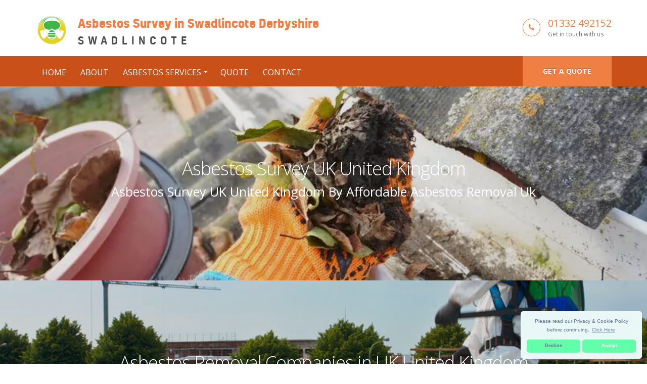

--- FILE ---
content_type: text/html
request_url: https://affordable-asbestos-removal-uk.co.uk/asbestos-survey/swadlincote/
body_size: 12011
content:
<!doctype html>
<html lang="en" itemscope itemtype="https://schema.org/WebPage">
<head>
   <meta charset="utf-8">
   <!-- Begin Jekyll SEO tag v2.7.1 -->
<title>Asbestos Survey in Swadlincote Derbyshire | Affordable Asbestos Removal Uk Call 0800 246 1404</title>
<meta name="generator" content="Jekyll v4.0.0" />
<meta property="og:title" content="Asbestos Survey in Swadlincote Derbyshire" />
<meta property="og:locale" content="en_US" />
<meta name="description" content="Affordable Asbestos Removal Uk, are a Asbestos Removal Specialists in UK in United Kingdom, Call Us Today! Great Value, Highest Quality Service, Call on 0800 246 1404." />
<meta property="og:description" content="Affordable Asbestos Removal Uk, are a Asbestos Removal Specialists in UK in United Kingdom, Call Us Today! Great Value, Highest Quality Service, Call on 0800 246 1404." />
<link rel="canonical" href="https://affordable-asbestos-removal-uk.co.uk/asbestos-survey/swadlincote/" />
<meta property="og:url" content="https://affordable-asbestos-removal-uk.co.uk/asbestos-survey/swadlincote/" />
<meta property="og:site_name" content="Affordable Asbestos Removal Uk Call 0800 246 1404" />
<meta name="twitter:card" content="summary" />
<meta property="twitter:title" content="Asbestos Survey in Swadlincote Derbyshire" />
<script type="application/ld+json">
{"@type":"WebPage","url":"https://affordable-asbestos-removal-uk.co.uk/asbestos-survey/swadlincote/","headline":"Asbestos Survey in Swadlincote Derbyshire","description":"Affordable Asbestos Removal Uk, are a Asbestos Removal Specialists in UK in United Kingdom, Call Us Today! Great Value, Highest Quality Service, Call on 0800 246 1404.","@context":"https://schema.org"}</script>
<!-- End Jekyll SEO tag -->

    <meta name="viewport" content="width=device-width, initial-scale=1.0, minimum-scale=1.0, maximum-scale=5.0, user-scalable=yes">
<script src="/cdn-cgi/scripts/7d0fa10a/cloudflare-static/rocket-loader.min.js" data-cf-settings="efbcfca0f860d4b529c82eea-|49"></script><link href="https://fonts.googleapis.com/css?family=Open+Sans:300,400,600,700,800%7CShadows+Into+Light" rel="stylesheet" media="print" onload="this.onload=null;this.removeAttribute('media');" type="text/css">
<link rel="icon" type="image/x-icon" href="/images/favicon.png" />
<!-- CSS -->
<script src="/cdn-cgi/scripts/7d0fa10a/cloudflare-static/rocket-loader.min.js" data-cf-settings="efbcfca0f860d4b529c82eea-|49"></script><link rel="stylesheet" media="all" onload="this.onload=null;this.removeAttribute('media');" href="/css/global.css">
<link rel="stylesheet" href="https://cdn.jsdelivr.net/npm/@splidejs/splide@latest/dist/css/splide.min.css">
<script src="/js/branch_search.js" type="efbcfca0f860d4b529c82eea-text/javascript"></script>
<script src="/js/lazyload.js" type="efbcfca0f860d4b529c82eea-text/javascript"></script>
<script src="/js/splide/dist/js/splide.min.js" type="efbcfca0f860d4b529c82eea-text/javascript"></script>
<script src="/vendor/jquery/jquery.js" type="efbcfca0f860d4b529c82eea-text/javascript"></script> <!-- Jquery Library Call -->
<script src="/vendor/jquery-cookie/jquery-cookie.js" defer type="efbcfca0f860d4b529c82eea-text/javascript"></script> <!-- UI Plugins -->
<script src="/vendor/bootstrap/js/bootstrap.js" defer type="efbcfca0f860d4b529c82eea-text/javascript"></script> <!-- Helper Plugins -->
<meta itemprop="isFamilyFriendly" content="TRUE">
<meta itemprop="accessibilityControl" content="fullKeyboardControl">
<meta itemprop="accessibilityControl" content="fullMouseControl">
<meta itemprop="accessibilityControl" content="fullTouchControl">
<meta itemprop="accessibilityFeature" content="alternativeText">
<meta itemprop="accessibilityFeature" content="structuralNavigation">
<meta itemprop="accessibilityHazard" content="noFlashingHazard">
<meta itemprop="accessibilityHazard" content="noMotionSimulationHazard">
<meta itemprop="accessibilityHazard" content="noSoundHazard">
<meta itemprop="copyrightYear" content="2019">
<meta itemprop="copyrightHolder" content="Affordable Asbestos Removal Uk">
<script type="application/ld+json">
       { "@context" : "http://schema.org",
       "@type" : "Organization",
       "legalName" : "Affordable Asbestos Removal Uk",
       "url": "https://affordable-asbestos-removal-uk.co.uk",
       "contactPoint" : [{
       "@type" : "ContactPoint",
       "telephone" : "(+44)8002461404",
       "contactType" : "customer service"
       }]
       }
</script>
<script type="application/ld+json">
{
       "@context" : "http://schema.org",
       "@type" : "WebSite",
       "name" : "Affordable Asbestos Removal Uk",
       "url" : "https://affordable-asbestos-removal-uk.co.uk"
}
</script>
<script type="application/ld+json">
       {
       "@context": "http://schema.org",
       "@type": "HomeAndConstructionBusiness",
       "@id": "kg:/g/11fww14c98",
       "mainEntityOfPage": "https://maps.google.com/maps?cid=5669986060470944826",
       "url": "https://affordable-asbestos-removal-uk.co.uk",
       "logo": "https://affordable-asbestos-removal-uk.co.uk/images/affordable-asbestos.png",
       "image": "https://affordable-asbestos-removal-uk.co.uk/images/affordable-asbestos.png",
       "hasMap": "AIzaSyDS-MZNyz91aqTrC8YN1y-PF5XHkgERilI",
       "email": "mailto:contact@affordable-asbestos-removal-uk.co.uk",
       "address": {
       "@type": "PostalAddress",
       "addressLocality": "",
       "addressRegion": "",
       "postalCode":"",
       "streetAddress": "",
       "addressCountry": ""
       },
       "description": "Affordable Asbestos Removal Uk, are a Asbestos Removal Specialists in UK in United Kingdom, Call Us Today! Great Value, Highest Quality Service, Call on 0800 246 1404.",
       "name": "Affordable Asbestos Removal Uk",
       "telephone": "(+44)8002461404",
       "openingHours": "Mo,Tu,We,Th,Fr,Sa 09:00-17:00",
       "priceRange": "£££",
       "geo": {
       "@type": "GeoCoordinates",
       "latitude": "51.51437",
       "longitude": "-0.09229"
       }
       }
</script>

</head>
   <body id="top">
        <div class="body">
       <!--[if lt IE 7]>
   <p class="chromeframe">You are using an outdated browser. <a href="http://browsehappy.com/">Upgrade your browser today</a> or <a href="http://www.google.com/chromeframe/?redirect=true">install Google Chrome Frame</a> to better experience this site.</p>
<![endif]-->
<header id="header" class="header-no-border-bottom" data-plugin-options='{"stickyEnabled": true, "stickyEnableOnBoxed": true, "stickyEnableOnMobile": true, "stickyStartAt": 148, "stickySetTop": "-148px", "stickyChangeLogo": false}'>
<div class="header-body" style="border-top:0px!imporatnt;">    
   <div class="header-container container">
       <div class="header-row">
           <div class="header-column">
               <div class="header-logo">
               <a href="/">
               <img loading="lazy" alt="Asbestos Survey in Swadlincote Derbyshire" height="60px" data-sticky-width="133px" data-sticky-height="40px" data-sticky-top="33px" src="/images/affordable-asbestos.png">
               <span class="logo-text"><span class="primary-text">Asbestos Survey in Swadlincote Derbyshire</span><span class="sec-text">Swadlincote</span></span>
               </a>
               </div>
               </div>
<div class="header-column">
   <ul class="header-extra-info">
       <li>
           <div class="feature-box feature-box-style-3">
               <div class="feature-box-icon">
               <i class="fa fa-phone"></i>
               </div>
                   <div class="feature-box-info">
                   <h4 class="mb-none"><a href="tel:01332492152">01332 492152</a></h4>
                   <p><small>Get in touch with us</small></p>
                   </div>
           </div>
       </li>
   </ul>
</div>
</div>
</div>
<!-- menu start -->
<div class="header-container header-nav header-nav-bar header-nav-bar-primary">
 <div class="container">
     <a href="/quote/" class="btn btn-primary btn-sm pull-right quote-head-btn">Get a quote</a>
     <div class="modular-row callout">
         <button class="btn header-btn-collapse-nav" data-toggle="collapse" data-target=".header-nav-main">
             <i class="fa fa-bars"></i>
         </button>
         <div class="header-nav-main header-nav-main-light header-nav-main-effect-1 header-nav-main-sub-effect-1 collapse">
             <nav>
                 <ul class="nav nav-pills" id="mainNav">
                     <li>
                         <a href="/">Home</a>
                     </li>
                     <li>
                         <a href="/about/">About</a>
                     </li>
                     <li class="dropdown dropdown-mega">
                         <a class="dropdown-toggle" href="#">Asbestos Services</a>
                         <ul class="dropdown-menu">
                             <li>
                             <div class="dropdown-mega">
                                 <div class="row">
                                     <div class="col-md-3">
                                         <h3 style="font-size:16px;">Cost</h3>
                                         <ul class="dropdown-mega-sub-nav">
                                                 <li><a href="/cost/">Asbestos Removal Cost</a></li>
                                                 <li><a href="/cost/how-much/">How Much Does It Cost to Remove Asbestos</a></li>
                                                 <li><a href="/cost/garage-roof/">Asbestos Removal Cost Garage Roof</a></li>
                                         </ul>
                                     </div>
                                     <div class="col-md-3">
                                         <h3 style="font-size:16px;">Near Me</h3>
                                         <ul class="dropdown-mega-sub-nav">
                                                 <li><a href="/near-me/">Asbestos Removal Near Me</a></li>
                                                 <li><a href="/companies/">Asbestos Removal Companies</a></li>
                                                 <li><a href="/contractors/">Asbestos Removal Contractors</a></li>
                                         </ul>
                                     </div>
                                     <div class="col-md-3">
                                         <h3 style="font-size:16px;">Services</h3>
                                         <ul class="dropdown-mega-sub-nav">
                                                 <li><a href="/asbestos-disposal/">Asbestos Disposal</a></li>
                                                 <li><a href="/asbestos-survey/">Asbestos Survey</a></li>
                                                 <li><a href="/asbestos-testing/">Asbestos Testing</a></li>
                                         </ul>
                                     </div>
                                     <div class="col-md-3">
                                         <h3 style="font-size:16px;"></h3>
                                         <ul class="dropdown-mega-sub-nav">
                                         </ul>
                                     </div>
                                 </div>
                             </div>
                             </li>
                         </ul>
                     </li>
                     <li>
                         <a href="/quote/">Quote</a>
                     </li>
                     <li>
                         <a href="/contact/">Contact</a>
                     </li>
                 </ul>
             </nav>
         </div>
     </div>
 </div>
 </div>
</div>
</header>

<!-- for Slider -->
<script type="efbcfca0f860d4b529c82eea-text/javascript">
  $(document).ready(function() {
    $("#ls-slider").lightSlider({
        item: 1,
        slideMove: 1,
        slideMargin: 0,
        mode: 'slide',
        cssEasing: 'ease',
        easing: '',
        speed: 1000,
        auto: true,
        loop: true,
        pause: 4000,
        pauseOnHover: false,
        controls: true,
        keyPress: true,
        adaptiveHeight: true,
        vertical: false,
        verticalHeight: 500,
        pager: true,
        gallery: false,
        galleryMargin: 15,
        thumbMargin: 5,
        enableTouch: true,
        enableDrag: true,
        lazyLoad: true,
    });
  });
</script>
<!-- End of Slider -->
<section class="rev_slider_wrapper text-center">
    <div class="grav-lightslider">
        <ul id="ls-slider" class="content-slider">
                    <li data-thumb="/images/asbestos-survey-1.webp">
                        <div class="panel-bg" style="background-image: url(/images/asbestos-survey-1.webp); min-height: auto;height: auto;">
                            <div class="panel-padding" style="padding: 140px; 50px;">
                                <h1 class="slide-title" style="margin-bottom:8px;">
                                    <a style="color: #fff;" href="/asbestos-survey/">Asbestos Survey UK United Kingdom</a>
                                </h1>
                                <h3 class="slide-subtitle">Asbestos Survey UK United Kingdom by Affordable Asbestos Removal Uk</h3>
                            </div>
                        </div>
                    </li>
                    <li data-thumb="/images/companies-1.jpg">
                        <div class="panel-bg" style="background-image: url(/images/companies-1.jpg); min-height: auto;height: auto;">
                            <div class="panel-padding" style="padding: 140px; 50px;">
                                <h1 class="slide-title" style="margin-bottom:8px;">
                                    <a style="color: #fff;" href="/companies/">Asbestos Removal Companies in UK United Kingdom</a>
                                </h1>
                                <h3 class="slide-subtitle">Asbestos Removal Companies in UK United Kingdom by Affordable Asbestos Removal Uk</h3>
                            </div>
                        </div>
                    </li>
                    <li data-thumb="/images/near-me-1.jpg">
                        <div class="panel-bg" style="background-image: url(/images/near-me-1.jpg); min-height: auto;height: auto;">
                            <div class="panel-padding" style="padding: 140px; 50px;">
                                <h1 class="slide-title" style="margin-bottom:8px;">
                                    <a style="color: #fff;" href="/near-me/">Asbestos Removal Near Me UK United Kingdom</a>
                                </h1>
                                <h3 class="slide-subtitle">Asbestos Removal Near Me UK United Kingdom by Affordable Asbestos Removal Uk</h3>
                            </div>
                        </div>
                    </li>
                    <li data-thumb="/images/asbestos-testing-1.webp">
                        <div class="panel-bg" style="background-image: url(/images/asbestos-testing-1.webp); min-height: auto;height: auto;">
                            <div class="panel-padding" style="padding: 140px; 50px;">
                                <h1 class="slide-title" style="margin-bottom:8px;">
                                    <a style="color: #fff;" href="/asbestos-testing/">Asbestos Testing UK United Kingdom</a>
                                </h1>
                                <h3 class="slide-subtitle">Asbestos Testing UK United Kingdom by Affordable Asbestos Removal Uk</h3>
                            </div>
                        </div>
                    </li>
                    <li data-thumb="/images/garage-roof-1.jpg">
                        <div class="panel-bg" style="background-image: url(/images/garage-roof-1.jpg); min-height: auto;height: auto;">
                            <div class="panel-padding" style="padding: 140px; 50px;">
                                <h1 class="slide-title" style="margin-bottom:8px;">
                                    <a style="color: #fff;" href="/cost/garage-roof/">Asbestos Garage Roof Removal Costs UK United Kingdom</a>
                                </h1>
                                <h3 class="slide-subtitle">Asbestos Garage Roof Removal Costs UK United Kingdom by Affordable Asbestos Removal Uk</h3>
                            </div>
                        </div>
                    </li>
                    <li data-thumb="/images/how-much-1.webp">
                        <div class="panel-bg" style="background-image: url(/images/how-much-1.webp); min-height: auto;height: auto;">
                            <div class="panel-padding" style="padding: 140px; 50px;">
                                <h1 class="slide-title" style="margin-bottom:8px;">
                                    <a style="color: #fff;" href="/cost/how-much/">How Much is Asbestos Removal UK United Kingdom</a>
                                </h1>
                                <h3 class="slide-subtitle">How Much is Asbestos Removal UK United Kingdom by Affordable Asbestos Removal Uk</h3>
                            </div>
                        </div>
                    </li>
                    <li data-thumb="/images/cost-1.jpg">
                        <div class="panel-bg" style="background-image: url(/images/cost-1.jpg); min-height: auto;height: auto;">
                            <div class="panel-padding" style="padding: 140px; 50px;">
                                <h1 class="slide-title" style="margin-bottom:8px;">
                                    <a style="color: #fff;" href="/cost/">Asbestos Removal Cost  UK United Kingdom</a>
                                </h1>
                                <h3 class="slide-subtitle">Asbestos Removal Cost  UK United Kingdom by Affordable Asbestos Removal Uk</h3>
                            </div>
                        </div>
                    </li>
                    <li data-thumb="/images/contractors-1.jpg">
                        <div class="panel-bg" style="background-image: url(/images/contractors-1.jpg); min-height: auto;height: auto;">
                            <div class="panel-padding" style="padding: 140px; 50px;">
                                <h1 class="slide-title" style="margin-bottom:8px;">
                                    <a style="color: #fff;" href="/contractors/">Asbestos Removal Contractors in UK United Kingdom</a>
                                </h1>
                                <h3 class="slide-subtitle">Asbestos Removal Contractors in UK United Kingdom by Affordable Asbestos Removal Uk</h3>
                            </div>
                        </div>
                    </li>
                    <li data-thumb="/images/asbestos-disposal-1.webp">
                        <div class="panel-bg" style="background-image: url(/images/asbestos-disposal-1.webp); min-height: auto;height: auto;">
                            <div class="panel-padding" style="padding: 140px; 50px;">
                                <h1 class="slide-title" style="margin-bottom:8px;">
                                    <a style="color: #fff;" href="/asbestos-disposal/">Asbestos Disposal UK United Kingdom</a>
                                </h1>
                                <h3 class="slide-subtitle">Asbestos Disposal UK United Kingdom by Affordable Asbestos Removal Uk</h3>
                            </div>
                        </div>
                    </li>
        </ul>
    </div>
    <section class="call-to-action call-to-action-primary mb-none">
        <div class="container">
            <div class="row">
                <div class="modular-row callout">
                    <div class="col-md-12">
                        <div class="call-to-action-content align-left mb-xl ml-none" style="padding-top:6px;">
                            <h2 class="text-color-light mb-none mt-xl"><strong>Affordable Asbestos Removal Uk Anytime</strong> for Your Top Quality, Great Value Asbestos Removal Solutions on 01332 492152</h2>
                            <p class="lead margin-bt-20">Give your home a new look that is attractive and appealing.</p>
                        </div>
                        <div class="call-to-action-btn">
                            <a href="/quote/" target="_blank" class="btn btn-lg btn-primary btn-primary-scale-2 mr-md">Get a quote</a>
                        </div>
                    </div>
                </div>
            </div>
        </div>
    </section>
</section>



<div class="container">
   <div class="text-align-left" style="margin-top:25px;">
     <a href="/">Asbestos</a>

  
    / <a href="/asbestos-survey/">Asbestos survey</a>
  

  
    / Swadlincote
  

   </div>
</div>



<div class="container text-center-nn standred-sec">
    <div class="text-align-center" style="margin-top:25px;margin-bottom:10px;">
        <h2>Asbestos Services From Affordable Asbestos Removal Uk</h2>
        <hr class="sm">
    </div>
    <div class="carousel-wrapper">
        <div class="row">
            <ul class="owl-carousel owl-lazy carousel-fw owl-theme" id="services-slider" style="padding: 0;"> 
                <li class="item">
                    <div class="service-grid-item grid-item format-standard">
                        <div class="grid-item-inner">
                            <a href="/asbestos-survey/" class="media-box"><img src="/images/asbestos-survey-1.webp" alt="Asbestos Survey UK United Kingdom"></a>
                            <h4><a href="/asbestos-survey/">Asbestos Survey UK United Kingdom</a></h4>
                            
                            <p>Asbestos Survey In UK, United Kingdom Asbestos Survey UK services and contractors remove asbestos in UK, United Kingdom for business, property owners, buyers and homeowners. We provide Asbestos survey, asbestos testing and asbestos removal in all of UK. Asbestos Survey UK  serves the following postal areas across UK. Affordable Asbestos...</p>
                            <a href="/asbestos-survey/" class="more">View more details</a>
                        </div>
                    </div>
                  </li>
                <li class="item">
                    <div class="service-grid-item grid-item format-standard">
                        <div class="grid-item-inner">
                            <a href="/companies/" class="media-box"><img src="/images/companies-1.jpg" alt="Asbestos Removal Companies in UK United Kingdom"></a>
                            <h4><a href="/companies/">Asbestos Removal Companies in UK United Kingdom</a></h4>
                            
                            <p>Asbestos Removal Companies In UK At Affordable Rates Unlike other asbestos removal companies in UK Affordable Asbestos Removal Uk use the most effective procedures for asbestos disposal and removal, supported by job specific asbestos risk assessment and method statements to ensure a high quality service at all times by our...</p>
                            <a href="/companies/" class="more">View more details</a>
                        </div>
                    </div>
                  </li>
                <li class="item">
                    <div class="service-grid-item grid-item format-standard">
                        <div class="grid-item-inner">
                            <a href="/near-me/" class="media-box"><img src="/images/near-me-1.jpg" alt="Asbestos Removal Near Me UK United Kingdom"></a>
                            <h4><a href="/near-me/">Asbestos Removal Near Me UK United Kingdom</a></h4>
                            
                            <p>Discovering Asbestos Removal Near Me In UK, United Kingdom Affordable Asbestos Removal Uk have worked with clients recently carrying out asbestos removal, surveys and remedial works in UK, London, Birmingham, London and United Kingdom. Affordable Asbestos Removal Uk offer asbestos removal services and work throughout the the Unitied Kingdom and...</p>
                            <a href="/near-me/" class="more">View more details</a>
                        </div>
                    </div>
                  </li>
                <li class="item">
                    <div class="service-grid-item grid-item format-standard">
                        <div class="grid-item-inner">
                            <a href="/asbestos-testing/" class="media-box"><img src="/images/asbestos-testing-1.webp" alt="Asbestos Testing UK United Kingdom"></a>
                            <h4><a href="/asbestos-testing/">Asbestos Testing UK United Kingdom</a></h4>
                            
                            <p>Asbestos Testing In UK, United Kingdom We offer a complete asbestos testing and removal service with full risk assessments, inspections and fully trained staff Affordable Asbestos Removal Uk Asbestos Testing UK provides affordable asbestos testing United Kingdom, UK insulation services cheap removal in, United Kingdom, of all kinds of asbestos...</p>
                            <a href="/asbestos-testing/" class="more">View more details</a>
                        </div>
                    </div>
                  </li>
                <li class="item">
                    <div class="service-grid-item grid-item format-standard">
                        <div class="grid-item-inner">
                            <a href="/cost/garage-roof/" class="media-box"><img src="/images/garage-roof-1.jpg" alt="Asbestos Garage Roof Removal Costs UK United Kingdom"></a>
                            <h4><a href="/cost/garage-roof/">Asbestos Garage Roof Removal Costs UK United Kingdom</a></h4>
                            
                            <p>Affordable Asbestos Removal Uk Removal And Disposal Of Asbestos Garage In UK Affordable Asbestos Removal Uk are known throughout United Kingdom as a trusted high-quality roofing solutions company. Affordable Asbestos Removal Uk will ensure safe disposal of your garage roof too. Contact the Affordable Asbestos Removal Uk Asbestos Survey team...</p>
                            <a href="/cost/garage-roof/" class="more">View more details</a>
                        </div>
                    </div>
                  </li>
                <li class="item">
                    <div class="service-grid-item grid-item format-standard">
                        <div class="grid-item-inner">
                            <a href="/cost/how-much/" class="media-box"><img src="/images/how-much-1.webp" alt="How Much is Asbestos Removal UK United Kingdom"></a>
                            <h4><a href="/cost/how-much/">How Much is Asbestos Removal UK United Kingdom</a></h4>
                            
                            <p>How Much Does It Cost For Affordable Asbestos Removal Uk In UK To Remove Asbestos Meanwhile, the highest average rate for removing asbestos is in UK is approximately £380. Hiring an unlicensed contractor is against the law because asbestos removal services must be carried out by trained people who are...</p>
                            <a href="/cost/how-much/" class="more">View more details</a>
                        </div>
                    </div>
                  </li>
                <li class="item">
                    <div class="service-grid-item grid-item format-standard">
                        <div class="grid-item-inner">
                            <a href="/cost/" class="media-box"><img src="/images/cost-1.jpg" alt="Asbestos Removal Cost  UK United Kingdom"></a>
                            <h4><a href="/cost/">Asbestos Removal Cost  UK United Kingdom</a></h4>
                            
                            <p>Asbestos Removal Costs In UK, United Kingdom In The United Kingdom Affordable Asbestos Removal Uk hold a list of approved asbestos removalists who are asbestos industry professionals and can be contacted to aid with all asbestos industry related services in the UK including removal and disposal among others. Unlike other...</p>
                            <a href="/cost/" class="more">View more details</a>
                        </div>
                    </div>
                  </li>
                <li class="item">
                    <div class="service-grid-item grid-item format-standard">
                        <div class="grid-item-inner">
                            <a href="/contractors/" class="media-box"><img src="/images/contractors-1.jpg" alt="Asbestos Removal Contractors in UK United Kingdom"></a>
                            <h4><a href="/contractors/">Asbestos Removal Contractors in UK United Kingdom</a></h4>
                            
                            <p>Asbestos Removal Contractor In UK, United Kingdom At Affordable Asbestos Removal Uk, each and every asbestos removal contract is undertaken with the same professionalism, regardless of the size and duration of the job. You can be assured by us at Affordable Asbestos Removal Uk that every contract is run by...</p>
                            <a href="/contractors/" class="more">View more details</a>
                        </div>
                    </div>
                  </li>
                <li class="item">
                    <div class="service-grid-item grid-item format-standard">
                        <div class="grid-item-inner">
                            <a href="/asbestos-disposal/" class="media-box"><img src="/images/asbestos-disposal-1.webp" alt="Asbestos Disposal UK United Kingdom"></a>
                            <h4><a href="/asbestos-disposal/">Asbestos Disposal UK United Kingdom</a></h4>
                            
                            <p>Asbestos Disposal In UK, United Kingdom Asbestos is a naturally occurring fibrous crystalline mineral that was once used widely in building materials. It is now believed to be harmful and has been banned from use but it is still found existing in many buildings constructed until about 1980. Asbestos Disposal...</p>
                            <a href="/asbestos-disposal/" class="more">View more details</a>
                        </div>
                    </div>
                  </li>
            </ul>
        </div>
    </div>
</div>
<script type="efbcfca0f860d4b529c82eea-text/javascript">
    $('.owl-carousel').owlCarousel({
   items:1,
    nav: true,
    navText: ["",""],
    navElement: 'div',
    dots: false,
    responsive: {
        0:{
            items: 1
        },
        479: {
          items: 2
        },
        768:{
            items: 3
        },
        1132:{
            items: 4
        }
    },
    lazyLoad: true,
    transitionStyle: 'carouselStyle'
  });
</script>

<div style="margin-top:60px;margin-bottom:10px;">  <!--  class="drainage-standards" -->
 <div class="container text-center-nn standred-sec">
     <h2 style="" itemprop="headline">URGENTLY REQUIRE OUR SERVICES?? CALL US NOW ON <span><a href="tel:01332 492152" style="font-weight:700;color: #777">01332 492152</a></span></h2>
 </div>
</div>

<div class="" style="margin-top:30px;margin-bottom:30px;">
 <div class="modular-row callout">
     <div class="container text-center-nn">
         <div class="text-align-left">
             <h3 class="short">Who Are Asbestos Survey Swadlincote</h3>
             <hr class="md">
         </div>
         <div class="row">
             <div class="col-md-8 col-sm-12 margin-bt-30">
                 <div class="who-right">
                     <div class="col-md-6 padding-rt-0">
                         <div class="image-sec">
                             <a href="/about/" class="btn btn-primary">Click Here</a>
                         </div>
                     </div>
                     <div class="who-right-content col-md-6">
                         <h4>Asbestos Survey In Swadlincote</h4>
                         <p><a href="/asbestos-survey/">asbestos survey</a> Swadlincote Derbyshire, Mr Dujon Smith received the following the written quotation "no asbestos was present" at his premises in Swadlincote. I have read the above and I do fully understand the content thereof and am happy to be contacted for further information on <a href="tel:01332492152">01332 492152</a> or <a href="tel:01332492152">01332 492152</a>. <a href="/asbestos-survey/">asbestos survey</a>ors in Swadlincote RI8, RI10, Derby. Chris Christy fully trained and certified <a href="/asbestos-survey/">asbestos survey</a>ors covering Swadlincote Derbyshire, of <a href="/asbestos-survey/">asbestos survey</a> inspection for commercial and domestic properties RI8.</p>
                     </div>
                 </div>
             </div>
             <div class="col-md-4 col-sm-12 who-left">
                 <div class="accordion" id="accordionArea">
                     
                     <div class="accordion-group panel">
                         <div class="accordion-heading accordionize"> <a class="accordion-toggle active" data-toggle="collapse" data-parent="#accordionArea" href="#oneArea">Asbestos Survey Near Me In Swadlincote <i class="fa fa-angle-down"></i> </a> </div>
                         <div id="oneArea" class="accordion-body in collapse">
                             <div class="accordion-inner">Complete <a href="/asbestos-survey/">asbestos survey</a> in Swadlincote with us. We also cover all the areas nearby for a complete survey and will give you a report on each area surveyed. Asbestos Survey Swadlincote Asbestos & Health Surveys provide complete written reports and testing for the client. Asbestos Survey Swadlincote team of professionals have much experience and knowledge when it comes to <a href="/asbestos-survey/">asbestos survey</a>ing and removal. <a href="/asbestos-survey/">asbestos survey</a>s Ashbourne, <a href="/asbestos-survey/">asbestos survey</a>s Belper, <a href="/asbestos-survey/">asbestos survey</a> BRIGHOUSE, <a href="/asbestos-survey/">asbestos survey</a>s Chaddesden, <a href="/asbestos-survey/">asbestos survey</a>s Chesterfield, <a href="/asbestos-survey/">asbestos survey</a>s Derby Derby, <a href="/asbestos-survey/">asbestos survey</a>s Ilkeston, <a href="/asbestos-survey/">asbestos survey</a>s Long Eaton For example, <a href="/asbestos-survey/">asbestos survey</a>s near me in Risley and other database searches.</div>
                         </div>
                     </div>
                     
                     <div class="accordion-group panel">
                         <div class="accordion-heading accordionize"> <a class="accordion-toggle" data-toggle="collapse" data-parent="#accordionArea" href="#twoArea">Asbestos Survey Cost In Swadlincote <i class="fa fa-angle-down"></i> </a> </div>
                             <div id="twoArea" class="accordion-body collapse">
                                 <div class="accordion-inner"><a href="/asbestos-survey/">asbestos survey</a>s Derbyshire, Swadlincote, Chesterfield provides detailed specialist survey to assess the potential presence of asbestos in asbestos containing materials (ACMs) found within buildings located in Swadlincote and Chesterfield. During this process we typically discover that asbestos is present in all commercial construction made before 2000. The cost of <a href="/asbestos-survey/">asbestos survey</a>s in Derby is very affordable and depends on how much you can save if you do not want to dispose of it properly. <a href="/asbestos-survey/">asbestos survey</a> offers a comprehensive sampling and <a href="/">asbestos removal</a> service.</div>
                         </div>
                     </div>
                     
                     <div class="accordion-group panel">
                         <div class="accordion-heading accordionize"> <a class="accordion-toggle" data-toggle="collapse" data-parent="#accordionArea" href="#threeArea">Asbestos Survey Type In Swadlincote <i class="fa fa-angle-down"></i> </a> </div>
                             <div id="threeArea" class="accordion-body collapse">
                                 <div class="accordion-inner"><a href="/asbestos-survey/">asbestos survey</a> Swadlincote Derbyshire, <a href="/asbestos-survey/">asbestos survey</a>s Amber Valley – we will carry out <a href="/asbestos-survey/">asbestos survey</a>s in Swadlincote and throughout the county. In addition to this, we will provide the relevant documentation required for contractors and insurance claims. If your business is based within Amber Valley or Swadlincote, you may need an <a href="/asbestos-survey/">asbestos survey</a> starting from only £125. You can trust our highly qualified team of <a href="/asbestos-survey/">asbestos survey</a>ors to carry out all aspects of <a href="/asbestos-survey/">asbestos survey</a>s including Airborne & Volumetric Testing in Swadlincote Derbyshire.</div>
                         </div>
                     </div>
                     
                     <div class="accordion-group panel">
                         <div class="accordion-heading accordionize"> <a class="accordion-toggle" data-toggle="collapse" data-parent="#accordionArea" href="#threeAr">Asbestos Management Survey In Swadlincote <i class="fa fa-angle-down"></i> </a> </div>
                             <div id="threeAr" class="accordion-body collapse">
                                 <div class="accordion-inner">Asbestos consultancy services including <a href="/asbestos-survey/">asbestos survey</a>s and inspections. We specialise in providing fast, reliable and professional <a href="/asbestos-survey/">asbestos survey</a>s to both private customers and commercial clients such as solicitors, chartered surveyors, landlords, estate agents, environmental health officers and house clearance companies. We carry out <a href="/asbestos-survey/">asbestos survey</a>s throughout Derbyshire including Swadlincote, Derby, Ashbourne, Alfreton, Long Eaton, Heanor, Etwall, Matlock & many more areas. Asbestos Survey Swadlincote office is based in Derbyshire and we survey Swadlincote, East Midlands & Great Britain to find asbestos for our clients.</div>
                         </div>
                     </div>
                     
                 </div>
             </div>
         </div>
     </div>
 </div>
</div>
<div class="drainage-standards" style="margin-top:20px;margin-bottom:30px;">
 <div class="container text-center-nn standred-sec">
     <div class="divider divider-primary">
         <i class="fa fa-chevron-down"></i>
     </div>
<section class="call-to-action featured featured-primary mb-xl">
    <div class="call-to-action-content">
        <h3>Contact Our Local Branch in Derby</strong></h3>
        <p><strong>Contact Us</strong> Now at <a href="tel:01332492152">01332 492152</a></p>
    </div>
    <div class="call-to-action-btn">
        <a href="https://affordable-asbestos-removal-derby.co.uk" target="_blank" class="btn btn-lg btn-primary"><i class="fa fa-phone"></i> Asbestos Derby</a>
    </div>
</section>
     <div class="divider divider-primary">
         <i class="fa fa-chevron-down"></i>
     </div>
     <!-- row start -->
     <div class="row">
         <!-- singlestart -->
         <div class="col-md-6" itemprop="text">
             <div class="feature-box">
                 <div class="feature-box-icon">
                     <i class="fa fa-cogs"></i>
                 </div>
                 <div class="feature-box-info">
                     <h4 class="mb-sm">Asbestos Demolition Survey In Swadlincote Derbyshire</h4>
                     <p class="mb-lg">We do not just manage risk, we make sure your works are compliant with all relevant regulations ensuring you peace of mind throughout the process. Asbestos Survey Swadlincote surveyors are fully qualified, trained and experienced in identifying Asbestos Containing Materials (ACM), with years of experience within the field and <a href="/asbestos-survey/">asbestos survey</a>s on factories, schools, offices and many other types of premises. Before any building or site work can start, a complete <a href="/asbestos-survey/">asbestos survey</a> is essential. Asbestos Survey Swadlincote team of experts in Swadlincote Derbyshire are qualified to carry out an <a href="/asbestos-survey/">asbestos survey</a> for you.</p>
                 </div>
             </div>
         </div>
         <!-- single -->
         <div class="col-md-6" itemprop="text">
             <div class="feature-box">
                 <div class="feature-box-icon">
                     <i class="fa fa-sun-o"></i>
                 </div>
                 <div class="feature-box-info">
                     <h4 class="mb-sm">Asbestos Refurbishment Survey In Swadlincote Derbyshire</h4>
                     <p class="mb-lg">The UKAS Asbestos Survey Swadlincote s in Swadlincote provide a comprehensive range of commercial and industrial building surveys to the asbestos industry. We undertake an <a href="/asbestos-survey/">asbestos survey</a> in Swadlincote Derbyshire , Amber Valley, and Antony in Derby that can identify the asbestos material present in buildings and anticipate the possible risks of exposure to materials containing asbestos dust or fibres that may lead to dust contamination. <a href="/asbestos-survey/">asbestos survey</a> Swadlincote Derbyshire, <a href="/asbestos-survey/">asbestos survey</a>s Amber Valley, Derbyshire. Asbestos Survey Swadlincote fully qualified Asbestos Consultant completed this <a href="/asbestos-survey/">asbestos survey</a> at a property in Swadlincote, this is our interpretation of the Survey which has been prepared by a Chartered Surveyor.</p>
                 </div>
             </div>
         </div>
         <!-- singleend -->
     </div>
     <!-- row end -->
     <!-- break -->
     <hr class="tall">
     <!-- breaker --> 
     <!-- row start -->
     <div class="row">
         <div class="col-md-6" itemprop="text">
             <div class="feature-box">
                 <div class="feature-box-icon">
                     <i class="fa fa-gbp"></i>
                 </div>
                 <div class="feature-box-info">
                     <h4 class="mb-sm">Asbestos Survey Companies In Swadlincote Derbyshire</h4>
                     <p class="mb-lg">The majority of our work comes from recommendations, so feel free to ask your friends and family if they have used our <a href="/asbestos-survey/">asbestos survey</a> services before. We have been established since 2010 and we offer a hasslefree service from the initial call to us to the completion of the <a href="/asbestos-survey/">asbestos survey near me</a>. <a href="/asbestos-survey/">asbestos survey</a> is the UK number one asbestos monitoring service and we provide a full range of asbestos works cover to all customers.</p>
                 </div>
             </div>
         </div>
         <div class="col-md-6" itemprop="text">
             <div class="feature-box">
                 <div class="feature-box-icon">
                     <i class="fa fa-exclamation-triangle"></i>
                 </div>
                 <div class="feature-box-info">
                     <h4 class="mb-sm">Affordable Asbestos Survey In Swadlincote Derbyshire</h4>
                     <p class="mb-lg">We provide comprehensive samples and are available 24/7 for clients on the move. At Asbestos Survey Swadlincote we offer <a href="/asbestos-survey/">asbestos survey</a>s across Derbyshire including Derby, Chesterfield and Swadlincote. Please get in touch for a quote or to find out more. Asbestos Survey Swadlincote Swadlincote established in 2006 by providing the highest quality survey and removal services. <a href="/asbestos-survey/">asbestos survey</a>s can be arranged for both domestic commercial and industrial premises <a href="/asbestos-survey/">asbestos survey</a> Derbyshire and Cheshire. <a href="/asbestos-survey/">asbestos survey</a> Swadlincote providing a comprehensive sampling and <a href="/">asbestos removal</a> service in Swadlincote, Derbyshire for both commercial & domestic clients.</p>
                 </div>
             </div>
         </div>
     <!-- row end -->
     </div>
     <hr class="tall">
     <h2>Professional Asbestos Survey In Swadlincote Derbyshire</h2>
     <p><a href="/asbestos-survey/">asbestos survey</a> Swadlincote, <a href="/asbestos-survey/">asbestos survey</a>s in Swadlincote. <a href="/asbestos-survey/">asbestos survey</a>s in Swadlincote Derbyshire, Amber Valley and surrounding areas. You can find local Swadlincote <a href="/asbestos-survey/">asbestos survey</a>ors doing <a href="/asbestos-survey/">asbestos survey</a>s including the test for asbestos in a building or home. <a href="/asbestos-survey/">asbestos survey</a> Swadlincote, Derbyshire, <a href="/asbestos-survey/">asbestos survey</a>s, Amber Valley, Derbyshire, Antony. Welcome to <a href="/asbestos-survey/">asbestos survey</a>s, we provide <a href="/asbestos-survey/">asbestos survey</a>s for Swadlincote, Amber Valley, Derbyshire and all surrounding areas. We cover UK wide properties including schools and factories. <a href="/asbestos-survey/">asbestos survey</a>s in Swadlincote, Amber Valley, Derbyshire, Derbyshire.</p>
     <div class="divider divider-primary">
         <i class="fa fa-chevron-down"></i>
     </div>
<div class="map">
<div class="container text-center-nn standred-sec">
<h2 style="" itemprop="headline">Area Asbestos Survey Swadlincote Covers</h2>
</div>
<iframe loading="lazy" src="https://www.google.com/maps/embed/v1/place?key=AIzaSyDS-MZNyz91aqTrC8YN1y-PF5XHkgERilI&q=52.77363,-1.55728&zoom=18"></iframe>
</div>
<style>
.map > iframe {
width: 100%;
height: 400px;
margin: 0 auto;
border: 0;
border-bottom: 2px solid #961D4E;
padding-bottom: 30px;
margin-bottom: 30px;
}
</style>
     <h3><a href="/asbestossurvey/derbyshire/">Asbestos Survey Derbyshire</a></h3>
     <ul class="angles">
                     <li class="col-md-4 col-sm-12"><a href="/asbestos-survey/belper/">Asbestos Survey Belper</a></li>
                     <li class="col-md-4 col-sm-12"><a href="/asbestos-survey/long-eaton/">Asbestos Survey Long Eaton</a></li>
                     <li class="col-md-4 col-sm-12"><a href="/asbestos-survey/derby/">Asbestos Survey Derby</a></li>
                     <li class="col-md-4 col-sm-12"><a href="/asbestos-survey/matlock/">Asbestos Survey Matlock</a></li>
                     <li class="col-md-4 col-sm-12"><a href="/asbestos-survey/new-mills/">Asbestos Survey New Mills</a></li>
                     <li class="col-md-4 col-sm-12"><a href="/asbestos-survey/clay-cross/">Asbestos Survey Clay Cross</a></li>
                     <li class="col-md-4 col-sm-12"><a href="/asbestos-survey/ripley/">Asbestos Survey Ripley</a></li>
                     <li class="col-md-4 col-sm-12"><a href="/asbestos-survey/alfreton/">Asbestos Survey Alfreton</a></li>
                     <li class="col-md-4 col-sm-12"><a href="/asbestos-survey/sandiacre/">Asbestos Survey Sandiacre</a></li>
                     <li class="col-md-4 col-sm-12"><a href="/asbestos-survey/chapel-en-le-frith/">Asbestos Survey Chapel-en-le-Frith</a></li>
                     <li class="col-md-4 col-sm-12"><a href="/asbestos-survey/dronfield/">Asbestos Survey Dronfield</a></li>
                     <li class="col-md-4 col-sm-12"><a href="/asbestos-survey/bakewell/">Asbestos Survey Bakewell</a></li>
                     <li class="col-md-4 col-sm-12"><a href="/asbestos-survey/ashbourne/">Asbestos Survey Ashbourne</a></li>
                     <li class="col-md-4 col-sm-12"><a href="/asbestos-survey/ilkeston/">Asbestos Survey Ilkeston</a></li>
                     <li class="col-md-4 col-sm-12"><a href="/asbestos-survey/chesterfield/">Asbestos Survey Chesterfield</a></li>
                     <li class="col-md-4 col-sm-12"><a href="/asbestos-survey/wirksworth/">Asbestos Survey Wirksworth</a></li>
                     <li class="col-md-4 col-sm-12"><a href="/asbestos-survey/heanor/">Asbestos Survey Heanor</a></li>
                     <li class="col-md-4 col-sm-12"><a href="/asbestos-survey/swadlincote/">Asbestos Survey Swadlincote</a></li>
                     <li class="col-md-4 col-sm-12"><a href="/asbestos-survey/bolsover/">Asbestos Survey Bolsover</a></li>
                     <li class="col-md-4 col-sm-12"><a href="/asbestos-survey/buxton/">Asbestos Survey Buxton</a></li>
                     <li class="col-md-4 col-sm-12"><a href="/asbestos-survey/whaley-bridge/">Asbestos Survey Whaley Bridge</a></li>
                     <li class="col-md-4 col-sm-12"><a href="/asbestos-survey/glossop/">Asbestos Survey Glossop</a></li>
                     <li class="col-md-4 col-sm-12"><a href="/asbestos-survey/shirebrook/">Asbestos Survey Shirebrook</a></li>
                     <li class="col-md-4 col-sm-12"><a href="/asbestos-survey/staveley/">Asbestos Survey Staveley</a></li> 
     </ul>
 </div>
</div>
<footer id="footer" class="footer-no-border-bottom text-center-nn" data-plugin-options='{"stickyEnabled": true, "stickyEnableOnBoxed": true, "stickyEnableOnMobile": true, "stickyStartAt": 148, "stickySetTop": "-148px", "stickyChangeLogo": false}'>
 <div class="container">
     <div class="modular-row callout">
         <div class="row">
             <div class="col-sm-12 col-md-3">
                 <div class="newsletter">
                     <div class="header-logo logo-ftr">
                         <a href="/">
                             <img loading="lazy" alt="Porto" data-sticky-width="133" data-sticky-height="40" data-sticky-top="33" src="/images/affordable-asbestos.png" height="60">
                             <span class="logo-text"><span class="primary-text">Affordable Asbestos Removal Uk</span><span class="sec-text">UK</span></span>
                         </a>
                         <nav id="sub-menu">
                             <ul>
                                 <li><br><br></li>
                                 <li><a href="/about-us-on-the-web/">About Us On The Web</a></li>
                                 <li><a href="/useful-links/">Useful Links</a></li>
                                 <li><a href="/branches/">Branches</a></li>
                             </ul>
                         </nav>
                     </div>
                 </div>
             </div>
                          <div class="col-sm-4 col-md-3 widget_links">
                 <p style="color:white;">Asbestos Survey Swadlincote Services in Swadlincote remove asbestos in Town of Swadlincote, Derbyshire in the East Midlands of England (located near Church Gresley in, Derbyshire) serving Swadlincote customers, business and organisations. Asbestos Survey Swadlincote in Swadlincote, Derbyshire employee highly trained abestos surveyors and removers. Asbestos Survey Swadlincote offer asbestos removal services such as, how much does it cost to remove asbestos in Swadlincote, asbestos removal companies in Swadlincote and asbestos removal companies  in Swadlincote, Derbyshire, in the the East Midlands of England including to customers 24/7.</p>
             </div>
             <div class="col-sm-4 col-md-3 widget_links">
                 <p style="color:white;">Asbestos Survey Swadlincote are specialists in asbestos removal services including; how much does it cost to remove asbestos, how much does it cost to remove asbestos, asbestos removal contractors, asbestos removal cost, how much does it cost to remove asbestos and  asbestos removal near me.  We serve customers to all surrounding locations to Swadlincote including, Woodville, Upper Midway, Swadlincote, Oversetts, Newhall, Mount Pleasant, Lower Midway, High Cross Bank, Hartshorne, Church Gresley, Castle Gresley, Boundary, Boothorpe, Blackfordby, Albert Village and Church Gresley, other areas in and around Swadlincote, Derbyshire in the the East Midlands of England.</p>
             </div>
             <div class="col-sm-4 col-md-3 widget_links">
                 <p style="color:white;">Give us a call on our local Swadlincote number 01332 492152. Swadlincote is a town in Derbyshire in the East Midlands of England. Swadlincote lies, north east of Linton, south east of Newton Solney, south west of Ticknall, north west of Moira.</p>
             </div>

         </div>
     </div>
 </div>
 <div class="footer-copyright">
     <div class="container">
         <div class="row">
             <div class="col-md-2 col-xs-12">
                 <ul class="social-icons">
                     <li class="social-icons-facebook"><a href="#" target="_blank" title="Facebook"><i class="fa fa-facebook"></i></a></li>
                     <li class="social-icons-twitter"><a href="#" target="_blank" title="Twitter"><i class="fa fa-twitter"></i></a></li>
                     <li class="social-icons-linkedin"><a href="#" target="_blank" title="Linkedin"><i class="fa fa-linkedin"></i></a></li>
                 </ul>
             </div>
             <div class="col-md-5 col-xs-12">
                 <p><strong>Area We Cover From:</strong> 29c King St, Sparkbrook, Birmingham, B11 1SG</p>
             </div>
             <div class="col-md-5 col-xs-12">
                 <nav id="sub-menu">
                     <ul>
                         <li><a href="https://affordable-asbestos-removal-uk.co.uk">Affordable Asbestos Removal Uk  UK                            </a></li>
                         <li><a href="/privacy-policy/">Privacy Policy</a></li>
                         <li><a href="/terms-and-conditions/">Terms &amp; Conditions</a></li>
                         <li><a href="/sitemap.xml">Sitemap</a></li>
                     </ul>
                 </nav>
             </div>
         </div>
     </div>
 </div>
</footer>

        </div>
<style type="text/css">
.cc-window{opacity:1;transition:opacity 1s ease}.cc-window.cc-invisible{opacity:0}.cc-animate.cc-revoke{transition:transform 1s ease}.cc-animate.cc-revoke.cc-top{transform:translateY(-2em)}.cc-animate.cc-revoke.cc-bottom{transform:translateY(2em)}.cc-animate.cc-revoke.cc-active.cc-bottom,.cc-animate.cc-revoke.cc-active.cc-top,.cc-revoke:hover{transform:translateY(0)}.cc-grower{max-height:0;overflow:hidden;transition:max-height 1s}
.cc-link,.cc-revoke:hover{text-decoration:underline}.cc-revoke,.cc-window{position:fixed;overflow:hidden;box-sizing:border-box;font-family:Helvetica,Calibri,Arial,sans-serif;text-align:center;font-size:10px;line-height:1.5em;display:-ms-flexbox;display:flex;-ms-flex-wrap:nowrap;flex-wrap:nowrap;z-index:9999}.cc-window.cc-static{position:static}.cc-window.cc-floating{padding:2em;max-width:24em;-ms-flex-direction:column;flex-direction:column}
.cc-window.cc-banner{padding:1em 1.8em;width:100%;-ms-flex-direction:row;flex-direction:row}.cc-revoke{padding:.5em}.cc-header{font-size:18px;font-weight:700}.cc-btn,.cc-close,.cc-link,.cc-revoke{cursor:pointer}.cc-link{opacity:.8;display:inline-block;padding:.2em}.cc-link:hover{opacity:1}.cc-link:active,.cc-link:visited{color:initial}.cc-btn{display:block;padding:.4em .8em;font-size:.9em;font-weight:700;border-width:2px;border-style:solid;text-align:center;white-space:nowrap}
.cc-banner .cc-btn:last-child{min-width:50px}.cc-highlight .cc-btn:first ld{background-color:transparent;border-color:transparent}.cc-highlight .cc-btn:first-child:focus,.cc-highlight .cc-btn:first-child:hover{background-color:transparent;text-decoration:underline}.cc-close{display:block;position:absolute;top:.5em;right:.5em;font-size:1.6em;opacity:.9;line-height:.75}.cc-close:focus,.cc-close:hover{opacity:1}
.cc-revoke.cc-top{top:0;left:3em;border-bottom-left-radius:.5em;border-bottom-right-radius:.5em}.cc-revoke.cc-bottom{bottom:0;left:3em;border-top-left-radius:.5em;border-top-right-radius:.5em}.cc-revoke.cc-left{left:3em;right:unset}.cc-revoke.cc-right{right:3em;left:unset}.cc-top{top:1em}.cc-left{left:1em}.cc-right{right:1em}.cc-bottom{bottom:1em}.cc-floating>.cc-link{margin-bottom:1em}.cc-floating .cc-message{display:block;margin-bottom:1em}.cc-window.cc-floating .cc-compliance{-ms-flex:1;flex:1}.cc-window.cc-banner{-ms-flex-align:center;align-items:center}.cc-banner.cc-top{left:0;right:0;top:0}.cc-banner.cc-bottom{left:0;right:0;bottom:0}.cc-banner .cc-message{-ms-flex:1;flex:1}.cc-compliance{display:-ms-flexbox;display:flex;-ms-flex-align:center;align-items:center;-ms-flex-line-pack:justify;align-content:space-between}.cc-compliance>.cc-btn{-ms-flex:1;flex:1}.cc-btn+.cc-btn{margin-left:.5em}
@media print{.cc-revoke,.cc-window{display:none}}@media screen and (max-width:900px){.cc-btn{white-space:normal}}@media screen and (max-width:414px) and (orientation:portrait),screen and (max-width:736px) and (orientation:landscape){.cc-window.cc-top{top:0}.cc-window.cc-bottom{bottom:0}.cc-window.cc-banner,.cc-window.cc-left,.cc-window.cc-right{left:0;right:0}.cc-window.cc-banner{-ms-flex-direction:column;flex-direction:column}.cc-window.cc-banner .cc-compliance{-ms-flex:1;flex:1}.cc-window.cc-floating{max-width:none}.cc-window .cc-message{margin-bottom:1em}.cc-window.cc-banner{-ms-flex-align:unset;align-items:unset}}
.cc-floating.cc-theme-classic{padding:1.2em;border-radius:5px}.cc-floating.cc-type-info.cc-theme-classic .cc-compliance{text-align:center;display:inline;-ms-flex:none;flex:none}.cc-theme-classic .cc-btn{border-radius:5px}.cc-theme-classic .cc-btn:last-child{min-width:50px}.cc-floating.cc-type-info.cc-theme-classic .cc-btn{display:inline-block}
.cc-theme-edgeless.cc-window{padding:0}.cc-floating.cc-theme-edgeless .cc-message{margin:2em 2em 1.5em}.cc-banner.cc-theme-edgeless .cc-btn{margin:0;padding:.8em 1.8em;height:100%}.cc-banner.cc-theme-edgeless .cc-message{margin-left:1em}.cc-floating.cc-theme-edgeless .cc-btn+.cc-btn{margin-left:0}
</style>
<script src="//cdnjs.cloudflare.com/ajax/libs/cookieconsent2/3.0.3/cookieconsent.min.js" type="efbcfca0f860d4b529c82eea-text/javascript"></script>
<script type="efbcfca0f860d4b529c82eea-text/javascript">
window.addEventListener("load", function(){
window.cookieconsent.initialise({
  "palette": {
    "popup": {
     "background": "#eaf7f7", "text": "#5c7291"
    },
    "button": {
     "background": "#62ffaa", "text": "#ffffff"
    }
  },
  "theme": "classic",
  "position": "bottom-right",
  "type": "opt-in",
  "content": {
    "message": "Please read our Privacy & Cookie Policy before continuing.",
    "dismiss": "Decline",
    "allow": "Accept",
    "link": "Click Here",
    "href": "/privacy-policy/"
  }
})});
</script>
<!-- Global site tag (gtag.js) - Google Analytics -->
<script async src="https://www.googletagmanager.com/gtag/js?id=UA-139881648-1" type="efbcfca0f860d4b529c82eea-text/javascript"></script>
<script type="efbcfca0f860d4b529c82eea-text/javascript">
 window.dataLayer = window.dataLayer || [];
 function gtag(){dataLayer.push(arguments);}
 gtag('js', new Date());
 gtag('config', 'UA-139881648-1');
</script>

<script type="efbcfca0f860d4b529c82eea-text/javascript">
function deferIframe() {
  var iframeElem = document.getElementsByTagName('iframe');
  for ( var i = 0; i < iframeElem.length; i++ ) {
    if(iframeElem[i].getAttribute('data-src')) {
      iframeElem[i].setAttribute('src',iframeElem[i].getAttribute('data-src'));
    } 
  } 
}
window.onload = deferIframe;
</script>

   <script src="/cdn-cgi/scripts/7d0fa10a/cloudflare-static/rocket-loader.min.js" data-cf-settings="efbcfca0f860d4b529c82eea-|49" defer></script><script defer src="https://static.cloudflareinsights.com/beacon.min.js/vcd15cbe7772f49c399c6a5babf22c1241717689176015" integrity="sha512-ZpsOmlRQV6y907TI0dKBHq9Md29nnaEIPlkf84rnaERnq6zvWvPUqr2ft8M1aS28oN72PdrCzSjY4U6VaAw1EQ==" data-cf-beacon='{"version":"2024.11.0","token":"69f67c0550734ffbbbf7b81bcaac1f80","r":1,"server_timing":{"name":{"cfCacheStatus":true,"cfEdge":true,"cfExtPri":true,"cfL4":true,"cfOrigin":true,"cfSpeedBrain":true},"location_startswith":null}}' crossorigin="anonymous"></script>
</body>
</html>
